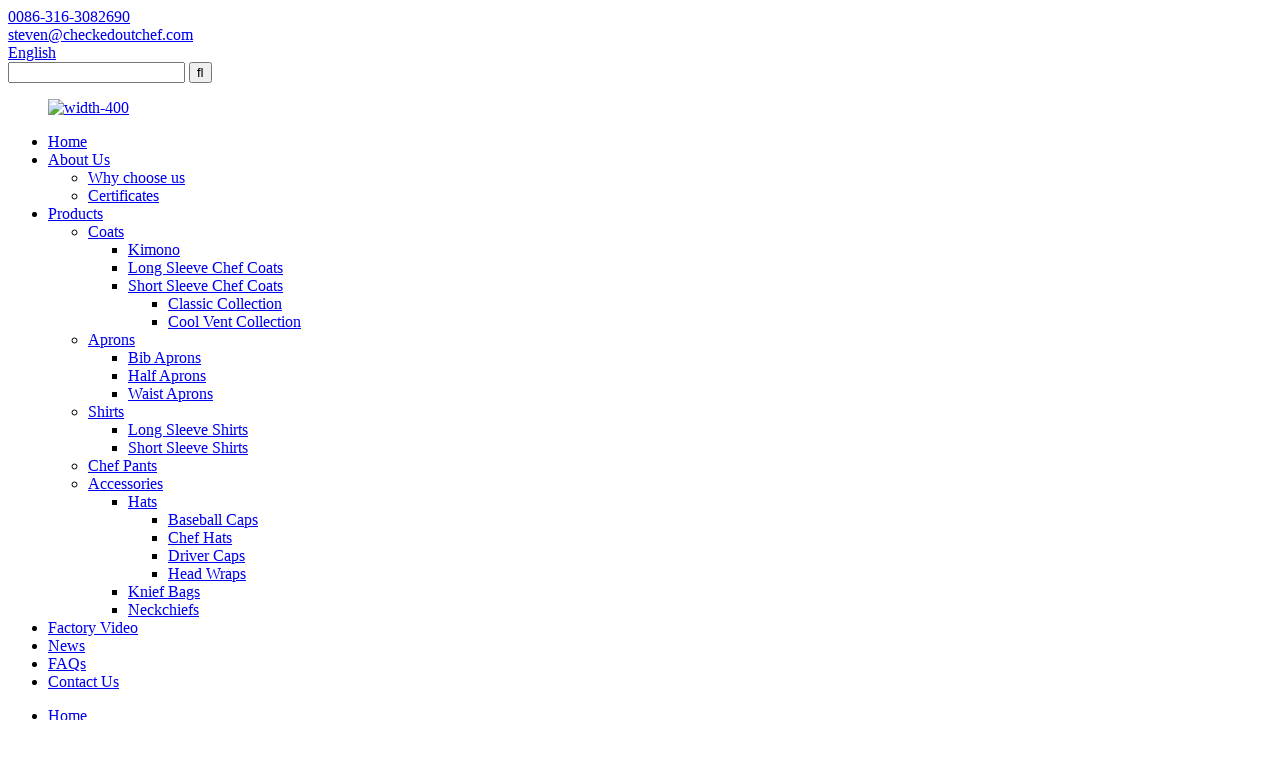

--- FILE ---
content_type: text/html; charset=UTF-8
request_url: https://www.checkedoutchef.com/black-poly-cotton-waiter-long-waist-apron-u302s0100a-product/
body_size: 9869
content:
<!DOCTYPE html>
<html dir="ltr" lang="en">
<head>
<title>China Black Poly Cotton Waiter Long Waist Apron U302S0100A factory and suppliers | Duomilai</title>
<meta property="fb:app_id" content="966242223397117" />
<meta http-equiv="Content-Type" content="text/html; charset=UTF-8" />
<meta name="viewport" content="width=device-width,initial-scale=1,minimum-scale=1,maximum-scale=1,user-scalable=no">
<link rel="apple-touch-icon-precomposed" href="">
<meta name="format-detection" content="telephone=no">
<meta name="apple-mobile-web-app-capable" content="yes">
<meta name="apple-mobile-web-app-status-bar-style" content="black">
<meta property="og:url" content="https://checkedoutchef.com:443/black-poly-cotton-waiter-long-waist-apron-u302s0100a-product/"/>
<meta property="og:title" content="Black Poly Cotton Waiter Long Waist Apron U302S0100A"/>
<meta property="og:description" content="


 


Brand
CHECKEDOUT


Item Code
U302S0100A


Size
ONE SIZE


Key words
apron,waiter apron,black waist apron


Fabric
65/35 poly/cotton GSM.235g


Xinjiang Aksu long-staple cotton, no-pilling, no-shrink, no carcinogens, service life is 2 times as regular chef coat.


Sewing Thread
Polyester th..."/>
<meta property="og:type" content="product"/>
<meta property="og:image" content="//cdn.goodao.net/checkedoutchef/ALI-U302S0100A-7.jpg"/>
<meta property="og:site_name" content="https://www.checkedoutchef.com/"/>
<link href="//cdn.globalso.com/checkedoutchef/style/global/style.css" rel="stylesheet">
<link href="//cdn.goodao.net/checkedoutchef/style/public/public.css" rel="stylesheet">
 
<link rel="shortcut icon" href="" />
<meta name="author" content="gd-admin"/>
<meta name="description" itemprop="description" content="Brand CHECKEDOUT Item Code U302S0100A Size ONE SIZE Key words apron,waiter apron,black waist apron Fabric 65/35 poly/cotton" />

<meta name="keywords" itemprop="keywords" content="half apron,waiter half apron,waitress half apron,aprons,half aprons,products" />

</head>
<body>
<header class="head-wrapper">
  <div class="tasking"></div>
  <nav class="gm-sep topbar">
    <div class="tasking"></div>
    <section class="layout"> 
      <!--联系方式-->
      <div class="gm-sep head-contact">
                <div class="head-phone"><a href="tel:0086-316-3082690"><span>
          0086-316-3082690          </span></a></div>
                        <div class="head-email"><a href="javascript:" class="add_email12"><span>
          steven@checkedoutchef.com          </span></a></div>
              </div>
      <!--联系方式完--> 
      
      <!--语言方式-->
      <div class="change-language ensemble">
  <div class="change-language-info">
    <div class="change-language-title medium-title">
       <div class="language-flag language-flag-en"><a href="https://www.checkedoutchef.com/"><b class="country-flag"></b><span>English</span> </a></div>
       <b class="language-icon"></b> 
    </div>
	<div class="change-language-cont sub-content">
        <div class="empty"></div>
    </div>
  </div>
</div>
<!--theme133-->      <!--语言完--> 
      
      <!--search-->
      
      <div class="head-search">
        <div class="head-search-form">
          <form  action="https://www.checkedoutchef.com/index.php" method="get">
            <input class="search-ipt" type="text" placeholder="" name="s" id="s" />
            <input type="hidden" name="cat" value="490"/>
            <input class="search-btn" type="submit" id="searchsubmit" value="&#xf002;" />
          </form>
        </div>
        <span class="search-toggle"></span> </div>
      <!--search--> 
    </section>
  </nav>
  <figure class="logo"><a href="https://www.checkedoutchef.com/">
        <img src="//cdn.goodao.net/checkedoutchef/width-4002.png" alt="width-400">
        </a></figure>
  <nav class="nav-bar">
    <div class="nav-wrap">
      <ul class="gm-sep nav">
        <li><a href="/">Home</a></li>
<li><a href="https://www.checkedoutchef.com/about-us/">About Us</a>
<ul class="sub-menu">
	<li><a href="https://www.checkedoutchef.com/why-choose-us/">Why choose us</a></li>
	<li><a href="https://www.checkedoutchef.com/certificates/">Certificates</a></li>
</ul>
</li>
<li class="current-post-ancestor current-menu-parent"><a href="https://www.checkedoutchef.com/products/">Products</a>
<ul class="sub-menu">
	<li><a href="https://www.checkedoutchef.com/coats/">Coats</a>
	<ul class="sub-menu">
		<li><a href="https://www.checkedoutchef.com/kimono/">Kimono</a></li>
		<li><a href="https://www.checkedoutchef.com/long-sleeve-chef-coats/">Long Sleeve Chef Coats</a></li>
		<li><a href="https://www.checkedoutchef.com/short-sleeve-chef-coats/">Short Sleeve Chef Coats</a>
		<ul class="sub-menu">
			<li><a href="https://www.checkedoutchef.com/classic-collection/">Classic Collection</a></li>
			<li><a href="https://www.checkedoutchef.com/cool-vent-collection/">Cool Vent Collection</a></li>
		</ul>
</li>
	</ul>
</li>
	<li class="current-post-ancestor current-menu-parent"><a href="https://www.checkedoutchef.com/aprons/">Aprons</a>
	<ul class="sub-menu">
		<li><a href="https://www.checkedoutchef.com/bib-aprons/">Bib Aprons</a></li>
		<li class="current-post-ancestor current-menu-parent"><a href="https://www.checkedoutchef.com/half-aprons/">Half Aprons</a></li>
		<li><a href="https://www.checkedoutchef.com/waist-aprons/">Waist Aprons</a></li>
	</ul>
</li>
	<li><a href="https://www.checkedoutchef.com/shirts/">Shirts</a>
	<ul class="sub-menu">
		<li><a href="https://www.checkedoutchef.com/long-sleeve-shirts/">Long Sleeve Shirts</a></li>
		<li><a href="https://www.checkedoutchef.com/short-sleeve-shirts/">Short Sleeve Shirts</a></li>
	</ul>
</li>
	<li><a href="https://www.checkedoutchef.com/chef-pants/">Chef Pants</a></li>
	<li><a href="https://www.checkedoutchef.com/accessories/">Accessories</a>
	<ul class="sub-menu">
		<li><a href="https://www.checkedoutchef.com/hats/">Hats</a>
		<ul class="sub-menu">
			<li><a href="https://www.checkedoutchef.com/baseball-caps/">Baseball Caps</a></li>
			<li><a href="https://www.checkedoutchef.com/chef-hats/">Chef Hats</a></li>
			<li><a href="https://www.checkedoutchef.com/driver-caps/">Driver Caps</a></li>
			<li><a href="https://www.checkedoutchef.com/head-wraps/">Head Wraps</a></li>
		</ul>
</li>
		<li><a href="https://www.checkedoutchef.com/knief-bags/">Knief Bags</a></li>
		<li><a href="https://www.checkedoutchef.com/neckchiefs/">Neckchiefs</a></li>
	</ul>
</li>
</ul>
</li>
<li><a href="https://www.checkedoutchef.com/factory-video/">Factory Video</a></li>
<li><a href="https://www.checkedoutchef.com/news/">News</a></li>
<li><a href="https://www.checkedoutchef.com/faqs/">FAQs</a></li>
<li><a href="https://www.checkedoutchef.com/contact-us/">Contact Us</a></li>
      </ul>
    </div>
  </nav>
</header>
    	
 


		<nav class="path-bar">
              <ul class="path-nav">
             <li> <a itemprop="breadcrumb" href="https://www.checkedoutchef.com/">Home</a></li><li> <a itemprop="breadcrumb" href="https://www.checkedoutchef.com/products/" title="Products">Products</a> </li><li> <a itemprop="breadcrumb" href="https://www.checkedoutchef.com/aprons/" title="Aprons">Aprons</a> </li><li> <a itemprop="breadcrumb" href="https://www.checkedoutchef.com/half-aprons/" title="Half Aprons">Half Aprons</a> </li></li>
              </ul>
        </nav>
    
        <div id="loading"></div> 
 <section class="layout page_content main_content ">
    			 <!-- aside begin -->
    	
<aside class="aside">
<section class="aside-wrap">

          <section class="side-widget">
             <div class="side-tit-bar">
                <h4 class="side-tit">Categories</h4>
             </div>
              <ul class="side-cate">
               <li><a href="https://www.checkedoutchef.com/coats/">Coats</a>
<ul class="sub-menu">
	<li><a href="https://www.checkedoutchef.com/kimono/">Kimono</a></li>
	<li><a href="https://www.checkedoutchef.com/long-sleeve-chef-coats/">Long Sleeve Chef Coats</a></li>
	<li><a href="https://www.checkedoutchef.com/short-sleeve-chef-coats/">Short Sleeve Chef Coats</a>
	<ul class="sub-menu">
		<li><a href="https://www.checkedoutchef.com/classic-collection/">Classic Collection</a></li>
		<li><a href="https://www.checkedoutchef.com/cool-vent-collection/">Cool Vent Collection</a></li>
	</ul>
</li>
</ul>
</li>
<li class="current-post-ancestor current-menu-parent"><a href="https://www.checkedoutchef.com/aprons/">Aprons</a>
<ul class="sub-menu">
	<li><a href="https://www.checkedoutchef.com/bib-aprons/">Bib Aprons</a></li>
	<li class="current-post-ancestor current-menu-parent"><a href="https://www.checkedoutchef.com/half-aprons/">Half Aprons</a></li>
	<li><a href="https://www.checkedoutchef.com/waist-aprons/">Waist Aprons</a></li>
</ul>
</li>
<li><a href="https://www.checkedoutchef.com/shirts/">Shirts</a>
<ul class="sub-menu">
	<li><a href="https://www.checkedoutchef.com/long-sleeve-shirts/">Long Sleeve Shirts</a></li>
	<li><a href="https://www.checkedoutchef.com/short-sleeve-shirts/">Short Sleeve Shirts</a>
	<ul class="sub-menu">
		<li><a href="https://www.checkedoutchef.com/classic-collection-short-sleeve-shirts/">Classic Collection</a></li>
		<li><a href="https://www.checkedoutchef.com/cool-vent-collection-short-sleeve-shirts/">Cool Vent Collection</a></li>
	</ul>
</li>
</ul>
</li>
<li><a href="https://www.checkedoutchef.com/chef-pants/">Chef Pants</a></li>
<li><a href="https://www.checkedoutchef.com/accessories/">Accessories</a>
<ul class="sub-menu">
	<li><a href="https://www.checkedoutchef.com/hats/">Hats</a>
	<ul class="sub-menu">
		<li><a href="https://www.checkedoutchef.com/baseball-caps/">Baseball Caps</a></li>
		<li><a href="https://www.checkedoutchef.com/chef-hats/">Chef Hats</a></li>
		<li><a href="https://www.checkedoutchef.com/driver-caps/">Driver Caps</a></li>
		<li><a href="https://www.checkedoutchef.com/head-wraps/">Head Wraps</a></li>
	</ul>
</li>
	<li><a href="https://www.checkedoutchef.com/knief-bags/">Knief Bags</a></li>
	<li><a href="https://www.checkedoutchef.com/neckchiefs/">Neckchiefs</a></li>
</ul>
</li>
                </ul>
     
          </section>

		  <div class="side-widget">
                <div class="side-tit-bar">
                <h2 class="side-tit">Featured products</h2>
                </div>
                <div class="side-product-items">
                <span  class="btn-prev"></span>
         			<div class="items_content">
                     <ul class="gm-sep">
<li class="side_product_item"><figure>
                             <a  class="item-img" href="https://www.checkedoutchef.com/cu1121z5900t4-3quarter-sleeve-stand-collar-gray-waiter-and-waitress-shirts-product/"><img src="//cdn.goodao.net/checkedoutchef/waiter-shirt-300x300.png" alt="CU1121Z5900T4 3Quarter sleeve stand collar gray waiter and waitress shirts"></a>
                              <figcaption><a href="https://www.checkedoutchef.com/cu1121z5900t4-3quarter-sleeve-stand-collar-gray-waiter-and-waitress-shirts-product/">CU1121Z5900T4 3Quarter sleeve stand collar gray wait...</a></figcaption>
                          </figure>
                          </li>
                       
<li class="side_product_item"><figure>
                             <a  class="item-img" href="https://www.checkedoutchef.com/single-breasted-short-sleeve-hidden-placket-cross-collar-chef-coat-for-hotel-and-restaurant-cu1108d120000al-product/"><img src="//cdn.goodao.net/checkedoutchef/cddc3388-300x300.jpg" alt="SINGLE BREASTED SHORT SLEEVE HIDDEN PLACKET CROSS COLLAR CHEF COAT FOR HOTEL AND RESTAURANT CU1108D120000AL"></a>
                              <figcaption><a href="https://www.checkedoutchef.com/single-breasted-short-sleeve-hidden-placket-cross-collar-chef-coat-for-hotel-and-restaurant-cu1108d120000al-product/">SINGLE BREASTED SHORT SLEEVE HIDDEN PLACKET CROSS CO...</a></figcaption>
                          </figure>
                          </li>
                       
<li class="side_product_item"><figure>
                             <a  class="item-img" href="https://www.checkedoutchef.com/double-breasted-cross-collar-long-sleeve-chef-uniform-and-chef-jacket-for-hotel-and-restaurant-cu102c0201c-product/"><img src="//cdn.goodao.net/checkedoutchef/ALI-CU102C0201C-2-300x300.jpg" alt="Double Breasted Cross Collar Long Sleeve Chef Uniform And Chef Jacket For Hotel And Restaurant CU102C0201C"></a>
                              <figcaption><a href="https://www.checkedoutchef.com/double-breasted-cross-collar-long-sleeve-chef-uniform-and-chef-jacket-for-hotel-and-restaurant-cu102c0201c-product/">Double Breasted Cross Collar Long Sleeve Chef Unifor...</a></figcaption>
                          </figure>
                          </li>
                       
                  
                    </ul>
                 </div>
                <span  class="btn-next"></span>
                </div>
            </div>
		  
</section>
	  </aside>           <!--// aisde end -->
           
           <!-- main begin -->
           <section class="main" >
           
      <div class="main-tit-bar">
                <h1 class="title">Black Poly Cotton Waiter Long Waist Apron U302S0100A</h1>
               
            </div>
              <!-- product info -->
              <section class="product-intro">

<div class="product-view" >
<!-- Piliang S-->
<!-- Piliang E-->
<div class="product-image"><a class="cloud-zoom" id="zoom1" data-zoom="adjustX:0, adjustY:0" href="//cdn.goodao.net/checkedoutchef/ALI-U302S0100A-7.jpg">
<img src="//cdn.goodao.net/checkedoutchef/ALI-U302S0100A-7.jpg" itemprop="image" title="" alt="Black Poly Cotton Waiter Long Waist Apron U302S0100A Featured Image" style="width:100%" /></a>
</div> 
            
            <div class="image-additional" id="vWrapper">
          <div class="image-items" id="carouselv">
                      <div  class="image-item  current"><a class="cloud-zoom-gallery item"  href="//cdn.goodao.net/checkedoutchef/ALI-U302S0100A-7.jpg" data-zoom="useZoom:zoom1, smallImage://cdn.goodao.net/checkedoutchef/ALI-U302S0100A-7.jpg"><img src="//cdn.goodao.net/checkedoutchef/ALI-U302S0100A-7-300x300.jpg" alt="Black Poly Cotton Waiter Long Waist Apron U302S0100A" /></a> </div>
                     <div  class="image-item  "><a class="cloud-zoom-gallery item"  href="//cdn.goodao.net/checkedoutchef/ALI-U302S0100A-1.jpg" data-zoom="useZoom:zoom1, smallImage://cdn.goodao.net/checkedoutchef/ALI-U302S0100A-1.jpg"><img src="//cdn.goodao.net/checkedoutchef/ALI-U302S0100A-1-300x300.jpg" alt="Black Poly Cotton Waiter Long Waist Apron U302S0100A" /></a> </div>
                     <div  class="image-item  "><a class="cloud-zoom-gallery item"  href="//cdn.goodao.net/checkedoutchef/ALI-U302S0100A-5.jpg" data-zoom="useZoom:zoom1, smallImage://cdn.goodao.net/checkedoutchef/ALI-U302S0100A-5.jpg"><img src="//cdn.goodao.net/checkedoutchef/ALI-U302S0100A-5-300x300.jpg" alt="Black Poly Cotton Waiter Long Waist Apron U302S0100A" /></a> </div>
                     <div  class="image-item  "><a class="cloud-zoom-gallery item"  href="//cdn.goodao.net/checkedoutchef/ALI-U302S0100A-8.jpg" data-zoom="useZoom:zoom1, smallImage://cdn.goodao.net/checkedoutchef/ALI-U302S0100A-8.jpg"><img src="//cdn.goodao.net/checkedoutchef/ALI-U302S0100A-8-300x300.jpg" alt="Black Poly Cotton Waiter Long Waist Apron U302S0100A" /></a> </div>
                   
          </div>
        </div>
            
            
</div>
 
<section class="product-summary">


 <div class="product-meta">
                
                


<h3>Short Description:</h3>
<p></p>
<br />
</div>
<div class="gm-sep product-btn-wrap">
    <a href="javascript:" onclick="showMsgPop();" class="email">Send email to us</a>
    <a href="/downloadpdf.php?id=2793" target="_blank" rel="external nofollow"   class="pdf">Download as PDF</a>
</div>

<div class="share-this"><div class="addthis_sharing_toolbox"></div></div>
</section>
              </section>


              
<section class="tab-content-wrap product-detail">
                 <div class="tab-title-bar detail-tabs">
                    <h2 class="tab-title title current"><span>Product Detail</span></h2>
					


			<h2 class="tab-title title"><span>VIDEO</span></h2>
			
                  	<!--<h2 class="tab-title title"><span>Product Tags</span></h2>-->

                 </div>
                 <section class="tab-panel-wrap">
                 <section class="tab-panel disabled entry">
                 	                 <section class="tab-panel-content">
				 
				

<table style="width: 939px; height: 319px;" border="0" cellspacing="0" cellpadding="0">
<colgroup>
<col width="146" />
<col width="793" /> </colgroup>
<tbody>
<tr>
<td width="146" height="26">Brand</td>
<td width="793">CHECKEDOUT</td>
</tr>
<tr>
<td height="26">Item Code</td>
<td>U302S0100A</td>
</tr>
<tr>
<td height="26">Size</td>
<td width="793">ONE SIZE</td>
</tr>
<tr>
<td height="26">Key words</td>
<td>apron,waiter apron,black waist apron</td>
</tr>
<tr>
<td rowspan="2" height="64">Fabric</td>
<td>65/35 poly/cotton GSM.235g</td>
</tr>
<tr>
<td>Xinjiang Aksu long-staple cotton, no-pilling, no-shrink, no carcinogens, service life is 2 times as regular chef coat.</td>
</tr>
<tr>
<td height="68">Sewing Thread</td>
<td width="793">Polyester thread is also called high-strength thread. It is usually called (bead light). Which is wear-resistant, low shrinkage, and good chemical stability. Due to its high strength, good abrasion resistance, low shrinkage, good hygroscopicity and heat resistance, polyester yarn is corrosion-resistant, resistant to mildew, and does not worm. In addition, it has the characteristics of complete color and luster, good color fastness, no fading, no discoloration, and resistance to sunlight.</td>
</tr>
<tr>
<td height="26">Packing</td>
<td width="793">PP bag and carton(57*42*38cm)</td>
</tr>
<tr>
<td rowspan="3" height="57">Feature</td>
<td>CHECKEDOUT aprons offer durability and superior protection from the rough-and-tumble kitchen lifestyle.CHECKEDOUT aprons offers an almost endless amount of creativity to your working.</td>
</tr>
<tr>
<td>Double front big pockets</td>
</tr>
<tr>
<td>Anti-wrinkle</td>
</tr>
</tbody>
</table>
<p><a href="//img.goodao.net/checkedoutchef/U302S.jpg"><img class="alignnone size-full wp-image-2798" alt="=U302S" src="//img.goodao.net/checkedoutchef/U302S.jpg" /></a></p>
<!--<div id="downaspdf">
                    <a title="Download this Product as PDF" href="/downloadpdf.php?id=2793" rel="external nofollow"><span>Download as PDF</span></a>
                </div>--> 
<div class="clear"></div>

	




<hr>
<li><b>Previous:</b> <a href="https://www.checkedoutchef.com/gray-poly-cotton-waiter-short-waist-apron-with-pockets-u301s0500a-product/" rel="prev">Gray Poly Cotton Waiter Short Waist Apron With Pockets U301S0500A</a></li>
<li><b>Next:</b> <a href="https://www.checkedoutchef.com/white-poly-cotton-waiter-short-waist-apron-with-pockets-u302s0200a-product/" rel="next">White Poly Cotton Waiter Long Waist Apron U302S0200A</a></li>
<hr>	
                 </section>
				 

                 </section>
				 
				 


					 <section class="tab-panel disabled entry">
                	<section class="tab-panel-content">
                                     	</section>
                 </section>
					 
				 
                <section class="tab-panel disabled entry">
                	<section class="tab-panel-content">
<li><a href="https://www.checkedoutchef.com/half-apron/" rel="tag">Half Apron</a></li><li><a href="https://www.checkedoutchef.com/waiter-half-apron/" rel="tag">Waiter Half Apron</a></li><li><a href="https://www.checkedoutchef.com/waitress-half-apron/" rel="tag">Waitress Half Apron</a></li>                 	</section>
                 </section>
				 
 	 
				                 </section>
 </section>	               
			 
 
		  			  			  
  <section id="send-email" class="inquiry-form-wrap ct-inquiry-form"><script type="text/javascript" src="//www.globalso.site/form.js"></script></section>
<div class="goods-may-like">
 
                     <div class="goods-title-bar"><h2 class="title">RELATED PRODUCTS</h2></div>
                      <ul class="goods-items">
	
	
	
		
	                     <li class="product-item">
                          <figure class="item-wrap">
                         <a href="https://www.checkedoutchef.com/army-green-color-canvas-waist-chef-apron-with-pockets-cu378s042022u4-product/" title="Army Green Color Canvas Waist Chef Apron With Pockets CU378S042022U4" class="item-img"><img src="//cdn.goodao.net/checkedoutchef/ALI-CU378S042022U4-8-300x300.jpg" alt="Army Green Color Canvas Waist Chef Apron With Pockets CU378S042022U4"></a> 
                           <figcaption class="item-info"><h3 class="item-title"><a href="https://www.checkedoutchef.com/army-green-color-canvas-waist-chef-apron-with-pockets-cu378s042022u4-product/" title="Army Green Color Canvas Waist Chef Apron With Pockets CU378S042022U4">Army Green Color Canvas Waist Chef Apron With P...</a></h3> <a class="gd-btn-box" href="https://www.checkedoutchef.com/army-green-color-canvas-waist-chef-apron-with-pockets-cu378s042022u4-product/">
                                        <span class="gd-btn-link">View Detail</span>
                                    </a></figcaption>
                            </figure>
                        </li>  

	
		
	                     <li class="product-item">
                          <figure class="item-wrap">
                         <a href="https://www.checkedoutchef.com/black-poly-cotton-chef-long-waist-apron-with-pockets-u311s0100a-product/" title="Black Poly Cotton Chef Long Waist Apron With Pockets U311S0100A" class="item-img"><img src="//cdn.goodao.net/checkedoutchef/ALI-U311S0100C3-300x300.jpg" alt="Black Poly Cotton Chef Long Waist Apron With Pockets U311S0100A"></a> 
                           <figcaption class="item-info"><h3 class="item-title"><a href="https://www.checkedoutchef.com/black-poly-cotton-chef-long-waist-apron-with-pockets-u311s0100a-product/" title="Black Poly Cotton Chef Long Waist Apron With Pockets U311S0100A">Black Poly Cotton Chef Long Waist Apron With Po...</a></h3> <a class="gd-btn-box" href="https://www.checkedoutchef.com/black-poly-cotton-chef-long-waist-apron-with-pockets-u311s0100a-product/">
                                        <span class="gd-btn-link">View Detail</span>
                                    </a></figcaption>
                            </figure>
                        </li>  

	
		
	                     <li class="product-item">
                          <figure class="item-wrap">
                         <a href="https://www.checkedoutchef.com/indigo-denim-bib-apron-with-pockets-u335c4022t-product/" title="INDIGO DENIM BIB APRON WITH POCKETS U335C4022T" class="item-img"><img src="//cdn.goodao.net/checkedoutchef/ALI-U335C4022T-5-300x300.jpg" alt="INDIGO DENIM BIB APRON WITH POCKETS U335C4022T"></a> 
                           <figcaption class="item-info"><h3 class="item-title"><a href="https://www.checkedoutchef.com/indigo-denim-bib-apron-with-pockets-u335c4022t-product/" title="INDIGO DENIM BIB APRON WITH POCKETS U335C4022T">INDIGO DENIM BIB APRON WITH POCKETS U335C4022T</a></h3> <a class="gd-btn-box" href="https://www.checkedoutchef.com/indigo-denim-bib-apron-with-pockets-u335c4022t-product/">
                                        <span class="gd-btn-link">View Detail</span>
                                    </a></figcaption>
                            </figure>
                        </li>  

	
		
	                     <li class="product-item">
                          <figure class="item-wrap">
                         <a href="https://www.checkedoutchef.com/black-basic-poly-cotton-bib-chef-apron-with-one-pocket-u304s0100a-product/" title="Black Basic Poly Cotton Bib Chef Apron With One Pocket U304S0100A" class="item-img"><img src="//cdn.goodao.net/checkedoutchef/ALI-U304S0100A-0-300x300.jpg" alt="Black Basic Poly Cotton Bib Chef Apron With One Pocket U304S0100A"></a> 
                           <figcaption class="item-info"><h3 class="item-title"><a href="https://www.checkedoutchef.com/black-basic-poly-cotton-bib-chef-apron-with-one-pocket-u304s0100a-product/" title="Black Basic Poly Cotton Bib Chef Apron With One Pocket U304S0100A">Black Basic Poly Cotton Bib Chef Apron With One...</a></h3> <a class="gd-btn-box" href="https://www.checkedoutchef.com/black-basic-poly-cotton-bib-chef-apron-with-one-pocket-u304s0100a-product/">
                                        <span class="gd-btn-link">View Detail</span>
                                    </a></figcaption>
                            </figure>
                        </li>  

	
		
	                     <li class="product-item">
                          <figure class="item-wrap">
                         <a href="https://www.checkedoutchef.com/black-poly-cotton-waiter-long-waist-apron-with-one-pocket-and-towel-loop-u302s0100a-1-product/" title="Black Poly Cotton Waiter Long Waist Apron With One Pocket And Towel Loop U302S0100A-1" class="item-img"><img src="//cdn.goodao.net/checkedoutchef/ALI-U302S0100A-1-11-300x300.jpg" alt="Black Poly Cotton Waiter Long Waist Apron With One Pocket And Towel Loop U302S0100A-1"></a> 
                           <figcaption class="item-info"><h3 class="item-title"><a href="https://www.checkedoutchef.com/black-poly-cotton-waiter-long-waist-apron-with-one-pocket-and-towel-loop-u302s0100a-1-product/" title="Black Poly Cotton Waiter Long Waist Apron With One Pocket And Towel Loop U302S0100A-1">Black Poly Cotton Waiter Long Waist Apron With ...</a></h3> <a class="gd-btn-box" href="https://www.checkedoutchef.com/black-poly-cotton-waiter-long-waist-apron-with-one-pocket-and-towel-loop-u302s0100a-1-product/">
                                        <span class="gd-btn-link">View Detail</span>
                                    </a></figcaption>
                            </figure>
                        </li>  

	
		
	                     <li class="product-item">
                          <figure class="item-wrap">
                         <a href="https://www.checkedoutchef.com/gray-color-canvas-crossback-chef-bib-apron-cu379s133022u4-product/" title="Gray Color Canvas Crossback Chef Bib Apron CU379S133022U4" class="item-img"><img src="//cdn.goodao.net/checkedoutchef/ALI-CU379S133022U4-95-300x300.jpg" alt="Gray Color Canvas Crossback Chef Bib Apron CU379S133022U4"></a> 
                           <figcaption class="item-info"><h3 class="item-title"><a href="https://www.checkedoutchef.com/gray-color-canvas-crossback-chef-bib-apron-cu379s133022u4-product/" title="Gray Color Canvas Crossback Chef Bib Apron CU379S133022U4">Gray Color Canvas Crossback Chef Bib Apron CU37...</a></h3> <a class="gd-btn-box" href="https://www.checkedoutchef.com/gray-color-canvas-crossback-chef-bib-apron-cu379s133022u4-product/">
                                        <span class="gd-btn-link">View Detail</span>
                                    </a></figcaption>
                            </figure>
                        </li>  

		

       </ul>
         </div>   
              </section>   
 
           </section>
           <!--// main end -->
           <div class="clear"></div>
       
        
<footer class="foot-wrapper">
  <div class="gm-sep layout foot-items">
    <figure class="foot-logo"><a href="https://www.checkedoutchef.com/"><img src="//cdn.goodao.net/checkedoutchef/width-2001.png" alt="width 200"></a></figure>
    <div class="copyright">
				© Copyright - 1995-2020 : All Rights Reserved.  <a href="/featured/">Featured Products</a>, <a href="/sitemap.xml">Sitemap</a>
<br> <script type="text/javascript" src="//www.globalso.site/livechat.js"></script><a href="https://beian.miit.gov.cn/" target="_blank">京ICP备13015614号-5</a></div>
    <ul class="gm-sep foot-social">
       <li><a target="_blank" href="https://www.linkedin.com/in/steven-pan-chef-uniform-supplier-b2862b145/"><img src="//cdn.goodao.net/checkedoutchef/linkedin.png" alt="linkedin"></a></li>
<li><a target="_blank" href="https://www.instagram.com/checkedoutchefworks/"><img src="//cdn.goodao.net/checkedoutchef/instagram.png" alt="instagram"></a></li>
<li><a target="_blank" href="https://www.youtube.com/channel/UC9Z0nkMj70WWWQ9xSG8u3VA"><img src="//cdn.goodao.net/checkedoutchef/youtube.png" alt="youtube"></a></li>
<li><a target="_blank" href="https://www.pinterest.com/checkedoutchefworks/"><img src="//cdn.goodao.net/checkedoutchef/pinterest.png" alt="pinterest"></a></li>
<li><a target="_blank" href="https://twitter.com/StevenP96695025"><img src="//cdn.goodao.net/checkedoutchef/twitter.png" alt="twitter"></a></li>
    </ul>
  </div>
  <div id="whatsapp">
        <a href="https://api.whatsapp.com/send?phone=8613910240998" target="_blank" title="Whatsapp">
        <div id="whatsappMain"></div>
        </a>
</div>
</footer>
   
              
                             
<aside class="scrollsidebar" id="scrollsidebar"> 
  <section class="side_content">
    <div class="side_list">
    	<header class="hd"><img src="https://www.checkedoutchef.com/admin/custom_service/title_pic.png" alt="Online Inuiry"/></header>
        <div class="cont">
		<li><a class="email" href="javascript:" onclick="showMsgPop();">Send Email</a></li>

	     </div>
		 
      <div class="t-code"><a href=""><img width="120px" src="//cdn.goodao.net/checkedoutchef/cd2f43a9.jpg" alt="WECHAT"></a><br/><center>Android</center></div>      
        <div class="side_title"><a  class="close_btn"><span>x</span></a></div>
    </div>
  </section>
  <div class="show_btn"></div>
</aside>            
<section class="inquiry-pop-bd">
           <section class="inquiry-pop">
                <i class="ico-close-pop" onClick="hideMsgPop();"></i>
 <script type="text/javascript" src="//www.globalso.site/form.js"></script>
           </section>
</section><script type="text/javascript" src="//cdn.goodao.net/checkedoutchef/style/global/js/jquery.min.js"></script><script type="text/javascript" src="//cdn.goodao.net/checkedoutchef/style/global/js/common.js"></script>
<script type="text/javascript" src="//cdn.goodao.net/checkedoutchef/style/public/public.js"></script>
<script>
function getCookie(name) {
    var arg = name + "=";
    var alen = arg.length;
    var clen = document.cookie.length;
    var i = 0;
    while (i < clen) {
        var j = i + alen;
        if (document.cookie.substring(i, j) == arg) return getCookieVal(j);
        i = document.cookie.indexOf(" ", i) + 1;
        if (i == 0) break;
    }
    return null;
}
function setCookie(name, value) {
    var expDate = new Date();
    var argv = setCookie.arguments;
    var argc = setCookie.arguments.length;
    var expires = (argc > 2) ? argv[2] : null;
    var path = (argc > 3) ? argv[3] : null;
    var domain = (argc > 4) ? argv[4] : null;
    var secure = (argc > 5) ? argv[5] : false;
    if (expires != null) {
        expDate.setTime(expDate.getTime() + expires);
    }
    document.cookie = name + "=" + escape(value) + ((expires == null) ? "": ("; expires=" + expDate.toUTCString())) + ((path == null) ? "": ("; path=" + path)) + ((domain == null) ? "": ("; domain=" + domain)) + ((secure == true) ? "; secure": "");
}
function getCookieVal(offset) {
    var endstr = document.cookie.indexOf(";", offset);
    if (endstr == -1) endstr = document.cookie.length;
    return unescape(document.cookie.substring(offset, endstr));
}

var firstshow = 0;
var cfstatshowcookie = getCookie('easyiit_stats');
if (cfstatshowcookie != 1) {
    a = new Date();
    h = a.getHours();
    m = a.getMinutes();
    s = a.getSeconds();
    sparetime = 1000 * 60 * 60 * 24 * 1 - (h * 3600 + m * 60 + s) * 1000 - 1;
    setCookie('easyiit_stats', 1, sparetime, '/');
    firstshow = 1;
}
if (!navigator.cookieEnabled) {
    firstshow = 0;
}
var referrer = escape(document.referrer);
var currweb = escape(location.href);
var screenwidth = screen.width;
var screenheight = screen.height;
var screencolordepth = screen.colorDepth;
$(function($){
   $.get("/statistic.php", { action:'stats_init', assort:0, referrer:referrer, currweb:currweb , firstshow:firstshow ,screenwidth:screenwidth, screenheight: screenheight, screencolordepth: screencolordepth, ranstr: Math.random()},function(data){}, "json");
			
});
</script>
<script src="https://io.hagro.com/ipcompany/223118-aigro-www.checkedoutchef.com.js" ></script >
<!--[if lt IE 9]><script src="//cdn.goodao.net/checkedoutchef/style/global/js/html5.js"></script><![endif]-->
<ul class="prisna-wp-translate-seo" id="prisna-translator-seo"><li class="language-flag language-flag-fr"><a href="http://fr.checkedoutchef.com/black-poly-cotton-waiter-long-waist-apron-u302s0100a-product/" title="French"><b class="country-flag"></b><span>French</span></a></li><li class="language-flag language-flag-de"><a href="http://de.checkedoutchef.com/black-poly-cotton-waiter-long-waist-apron-u302s0100a-product/" title="German"><b class="country-flag"></b><span>German</span></a></li><li class="language-flag language-flag-pt"><a href="http://pt.checkedoutchef.com/black-poly-cotton-waiter-long-waist-apron-u302s0100a-product/" title="Portuguese"><b class="country-flag"></b><span>Portuguese</span></a></li><li class="language-flag language-flag-es"><a href="http://es.checkedoutchef.com/black-poly-cotton-waiter-long-waist-apron-u302s0100a-product/" title="Spanish"><b class="country-flag"></b><span>Spanish</span></a></li><li class="language-flag language-flag-ru"><a href="http://ru.checkedoutchef.com/black-poly-cotton-waiter-long-waist-apron-u302s0100a-product/" title="Russian"><b class="country-flag"></b><span>Russian</span></a></li><li class="language-flag language-flag-ja"><a href="http://ja.checkedoutchef.com/black-poly-cotton-waiter-long-waist-apron-u302s0100a-product/" title="Japanese"><b class="country-flag"></b><span>Japanese</span></a></li><li class="language-flag language-flag-ko"><a href="http://ko.checkedoutchef.com/black-poly-cotton-waiter-long-waist-apron-u302s0100a-product/" title="Korean"><b class="country-flag"></b><span>Korean</span></a></li><li class="language-flag language-flag-ar"><a href="http://ar.checkedoutchef.com/black-poly-cotton-waiter-long-waist-apron-u302s0100a-product/" title="Arabic"><b class="country-flag"></b><span>Arabic</span></a></li><li class="language-flag language-flag-ga"><a href="http://ga.checkedoutchef.com/black-poly-cotton-waiter-long-waist-apron-u302s0100a-product/" title="Irish"><b class="country-flag"></b><span>Irish</span></a></li><li class="language-flag language-flag-el"><a href="http://el.checkedoutchef.com/black-poly-cotton-waiter-long-waist-apron-u302s0100a-product/" title="Greek"><b class="country-flag"></b><span>Greek</span></a></li><li class="language-flag language-flag-tr"><a href="http://tr.checkedoutchef.com/black-poly-cotton-waiter-long-waist-apron-u302s0100a-product/" title="Turkish"><b class="country-flag"></b><span>Turkish</span></a></li><li class="language-flag language-flag-it"><a href="http://it.checkedoutchef.com/black-poly-cotton-waiter-long-waist-apron-u302s0100a-product/" title="Italian"><b class="country-flag"></b><span>Italian</span></a></li><li class="language-flag language-flag-da"><a href="http://da.checkedoutchef.com/black-poly-cotton-waiter-long-waist-apron-u302s0100a-product/" title="Danish"><b class="country-flag"></b><span>Danish</span></a></li><li class="language-flag language-flag-ro"><a href="http://ro.checkedoutchef.com/black-poly-cotton-waiter-long-waist-apron-u302s0100a-product/" title="Romanian"><b class="country-flag"></b><span>Romanian</span></a></li><li class="language-flag language-flag-id"><a href="http://id.checkedoutchef.com/black-poly-cotton-waiter-long-waist-apron-u302s0100a-product/" title="Indonesian"><b class="country-flag"></b><span>Indonesian</span></a></li><li class="language-flag language-flag-cs"><a href="http://cs.checkedoutchef.com/black-poly-cotton-waiter-long-waist-apron-u302s0100a-product/" title="Czech"><b class="country-flag"></b><span>Czech</span></a></li><li class="language-flag language-flag-af"><a href="http://af.checkedoutchef.com/black-poly-cotton-waiter-long-waist-apron-u302s0100a-product/" title="Afrikaans"><b class="country-flag"></b><span>Afrikaans</span></a></li><li class="language-flag language-flag-sv"><a href="http://sv.checkedoutchef.com/black-poly-cotton-waiter-long-waist-apron-u302s0100a-product/" title="Swedish"><b class="country-flag"></b><span>Swedish</span></a></li><li class="language-flag language-flag-pl"><a href="http://pl.checkedoutchef.com/black-poly-cotton-waiter-long-waist-apron-u302s0100a-product/" title="Polish"><b class="country-flag"></b><span>Polish</span></a></li><li class="language-flag language-flag-eu"><a href="http://eu.checkedoutchef.com/black-poly-cotton-waiter-long-waist-apron-u302s0100a-product/" title="Basque"><b class="country-flag"></b><span>Basque</span></a></li><li class="language-flag language-flag-ca"><a href="http://ca.checkedoutchef.com/black-poly-cotton-waiter-long-waist-apron-u302s0100a-product/" title="Catalan"><b class="country-flag"></b><span>Catalan</span></a></li><li class="language-flag language-flag-eo"><a href="http://eo.checkedoutchef.com/black-poly-cotton-waiter-long-waist-apron-u302s0100a-product/" title="Esperanto"><b class="country-flag"></b><span>Esperanto</span></a></li><li class="language-flag language-flag-hi"><a href="http://hi.checkedoutchef.com/black-poly-cotton-waiter-long-waist-apron-u302s0100a-product/" title="Hindi"><b class="country-flag"></b><span>Hindi</span></a></li><li class="language-flag language-flag-lo"><a href="http://lo.checkedoutchef.com/black-poly-cotton-waiter-long-waist-apron-u302s0100a-product/" title="Lao"><b class="country-flag"></b><span>Lao</span></a></li><li class="language-flag language-flag-sq"><a href="http://sq.checkedoutchef.com/black-poly-cotton-waiter-long-waist-apron-u302s0100a-product/" title="Albanian"><b class="country-flag"></b><span>Albanian</span></a></li><li class="language-flag language-flag-am"><a href="http://am.checkedoutchef.com/black-poly-cotton-waiter-long-waist-apron-u302s0100a-product/" title="Amharic"><b class="country-flag"></b><span>Amharic</span></a></li><li class="language-flag language-flag-hy"><a href="http://hy.checkedoutchef.com/black-poly-cotton-waiter-long-waist-apron-u302s0100a-product/" title="Armenian"><b class="country-flag"></b><span>Armenian</span></a></li><li class="language-flag language-flag-az"><a href="http://az.checkedoutchef.com/black-poly-cotton-waiter-long-waist-apron-u302s0100a-product/" title="Azerbaijani"><b class="country-flag"></b><span>Azerbaijani</span></a></li><li class="language-flag language-flag-be"><a href="http://be.checkedoutchef.com/black-poly-cotton-waiter-long-waist-apron-u302s0100a-product/" title="Belarusian"><b class="country-flag"></b><span>Belarusian</span></a></li><li class="language-flag language-flag-bn"><a href="http://bn.checkedoutchef.com/black-poly-cotton-waiter-long-waist-apron-u302s0100a-product/" title="Bengali"><b class="country-flag"></b><span>Bengali</span></a></li><li class="language-flag language-flag-bs"><a href="http://bs.checkedoutchef.com/black-poly-cotton-waiter-long-waist-apron-u302s0100a-product/" title="Bosnian"><b class="country-flag"></b><span>Bosnian</span></a></li><li class="language-flag language-flag-bg"><a href="http://bg.checkedoutchef.com/black-poly-cotton-waiter-long-waist-apron-u302s0100a-product/" title="Bulgarian"><b class="country-flag"></b><span>Bulgarian</span></a></li><li class="language-flag language-flag-ceb"><a href="http://ceb.checkedoutchef.com/black-poly-cotton-waiter-long-waist-apron-u302s0100a-product/" title="Cebuano"><b class="country-flag"></b><span>Cebuano</span></a></li><li class="language-flag language-flag-ny"><a href="http://ny.checkedoutchef.com/black-poly-cotton-waiter-long-waist-apron-u302s0100a-product/" title="Chichewa"><b class="country-flag"></b><span>Chichewa</span></a></li><li class="language-flag language-flag-co"><a href="http://co.checkedoutchef.com/black-poly-cotton-waiter-long-waist-apron-u302s0100a-product/" title="Corsican"><b class="country-flag"></b><span>Corsican</span></a></li><li class="language-flag language-flag-hr"><a href="http://hr.checkedoutchef.com/black-poly-cotton-waiter-long-waist-apron-u302s0100a-product/" title="Croatian"><b class="country-flag"></b><span>Croatian</span></a></li><li class="language-flag language-flag-nl"><a href="http://nl.checkedoutchef.com/black-poly-cotton-waiter-long-waist-apron-u302s0100a-product/" title="Dutch"><b class="country-flag"></b><span>Dutch</span></a></li><li class="language-flag language-flag-et"><a href="http://et.checkedoutchef.com/black-poly-cotton-waiter-long-waist-apron-u302s0100a-product/" title="Estonian"><b class="country-flag"></b><span>Estonian</span></a></li><li class="language-flag language-flag-tl"><a href="http://tl.checkedoutchef.com/black-poly-cotton-waiter-long-waist-apron-u302s0100a-product/" title="Filipino"><b class="country-flag"></b><span>Filipino</span></a></li><li class="language-flag language-flag-fi"><a href="http://fi.checkedoutchef.com/black-poly-cotton-waiter-long-waist-apron-u302s0100a-product/" title="Finnish"><b class="country-flag"></b><span>Finnish</span></a></li><li class="language-flag language-flag-fy"><a href="http://fy.checkedoutchef.com/black-poly-cotton-waiter-long-waist-apron-u302s0100a-product/" title="Frisian"><b class="country-flag"></b><span>Frisian</span></a></li><li class="language-flag language-flag-gl"><a href="http://gl.checkedoutchef.com/black-poly-cotton-waiter-long-waist-apron-u302s0100a-product/" title="Galician"><b class="country-flag"></b><span>Galician</span></a></li><li class="language-flag language-flag-ka"><a href="http://ka.checkedoutchef.com/black-poly-cotton-waiter-long-waist-apron-u302s0100a-product/" title="Georgian"><b class="country-flag"></b><span>Georgian</span></a></li><li class="language-flag language-flag-gu"><a href="http://gu.checkedoutchef.com/black-poly-cotton-waiter-long-waist-apron-u302s0100a-product/" title="Gujarati"><b class="country-flag"></b><span>Gujarati</span></a></li><li class="language-flag language-flag-ht"><a href="http://ht.checkedoutchef.com/black-poly-cotton-waiter-long-waist-apron-u302s0100a-product/" title="Haitian"><b class="country-flag"></b><span>Haitian</span></a></li><li class="language-flag language-flag-ha"><a href="http://ha.checkedoutchef.com/black-poly-cotton-waiter-long-waist-apron-u302s0100a-product/" title="Hausa"><b class="country-flag"></b><span>Hausa</span></a></li><li class="language-flag language-flag-haw"><a href="http://haw.checkedoutchef.com/black-poly-cotton-waiter-long-waist-apron-u302s0100a-product/" title="Hawaiian"><b class="country-flag"></b><span>Hawaiian</span></a></li><li class="language-flag language-flag-iw"><a href="http://iw.checkedoutchef.com/black-poly-cotton-waiter-long-waist-apron-u302s0100a-product/" title="Hebrew"><b class="country-flag"></b><span>Hebrew</span></a></li><li class="language-flag language-flag-hmn"><a href="http://hmn.checkedoutchef.com/black-poly-cotton-waiter-long-waist-apron-u302s0100a-product/" title="Hmong"><b class="country-flag"></b><span>Hmong</span></a></li><li class="language-flag language-flag-hu"><a href="http://hu.checkedoutchef.com/black-poly-cotton-waiter-long-waist-apron-u302s0100a-product/" title="Hungarian"><b class="country-flag"></b><span>Hungarian</span></a></li><li class="language-flag language-flag-is"><a href="http://is.checkedoutchef.com/black-poly-cotton-waiter-long-waist-apron-u302s0100a-product/" title="Icelandic"><b class="country-flag"></b><span>Icelandic</span></a></li><li class="language-flag language-flag-ig"><a href="http://ig.checkedoutchef.com/black-poly-cotton-waiter-long-waist-apron-u302s0100a-product/" title="Igbo"><b class="country-flag"></b><span>Igbo</span></a></li><li class="language-flag language-flag-jw"><a href="http://jw.checkedoutchef.com/black-poly-cotton-waiter-long-waist-apron-u302s0100a-product/" title="Javanese"><b class="country-flag"></b><span>Javanese</span></a></li><li class="language-flag language-flag-kn"><a href="http://kn.checkedoutchef.com/black-poly-cotton-waiter-long-waist-apron-u302s0100a-product/" title="Kannada"><b class="country-flag"></b><span>Kannada</span></a></li><li class="language-flag language-flag-kk"><a href="http://kk.checkedoutchef.com/black-poly-cotton-waiter-long-waist-apron-u302s0100a-product/" title="Kazakh"><b class="country-flag"></b><span>Kazakh</span></a></li><li class="language-flag language-flag-km"><a href="http://km.checkedoutchef.com/black-poly-cotton-waiter-long-waist-apron-u302s0100a-product/" title="Khmer"><b class="country-flag"></b><span>Khmer</span></a></li><li class="language-flag language-flag-ku"><a href="http://ku.checkedoutchef.com/black-poly-cotton-waiter-long-waist-apron-u302s0100a-product/" title="Kurdish"><b class="country-flag"></b><span>Kurdish</span></a></li><li class="language-flag language-flag-ky"><a href="http://ky.checkedoutchef.com/black-poly-cotton-waiter-long-waist-apron-u302s0100a-product/" title="Kyrgyz"><b class="country-flag"></b><span>Kyrgyz</span></a></li><li class="language-flag language-flag-la"><a href="http://la.checkedoutchef.com/black-poly-cotton-waiter-long-waist-apron-u302s0100a-product/" title="Latin"><b class="country-flag"></b><span>Latin</span></a></li><li class="language-flag language-flag-lv"><a href="http://lv.checkedoutchef.com/black-poly-cotton-waiter-long-waist-apron-u302s0100a-product/" title="Latvian"><b class="country-flag"></b><span>Latvian</span></a></li><li class="language-flag language-flag-lt"><a href="http://lt.checkedoutchef.com/black-poly-cotton-waiter-long-waist-apron-u302s0100a-product/" title="Lithuanian"><b class="country-flag"></b><span>Lithuanian</span></a></li><li class="language-flag language-flag-lb"><a href="http://lb.checkedoutchef.com/black-poly-cotton-waiter-long-waist-apron-u302s0100a-product/" title="Luxembou.."><b class="country-flag"></b><span>Luxembou..</span></a></li><li class="language-flag language-flag-mk"><a href="http://mk.checkedoutchef.com/black-poly-cotton-waiter-long-waist-apron-u302s0100a-product/" title="Macedonian"><b class="country-flag"></b><span>Macedonian</span></a></li><li class="language-flag language-flag-mg"><a href="http://mg.checkedoutchef.com/black-poly-cotton-waiter-long-waist-apron-u302s0100a-product/" title="Malagasy"><b class="country-flag"></b><span>Malagasy</span></a></li><li class="language-flag language-flag-ms"><a href="http://ms.checkedoutchef.com/black-poly-cotton-waiter-long-waist-apron-u302s0100a-product/" title="Malay"><b class="country-flag"></b><span>Malay</span></a></li><li class="language-flag language-flag-ml"><a href="http://ml.checkedoutchef.com/black-poly-cotton-waiter-long-waist-apron-u302s0100a-product/" title="Malayalam"><b class="country-flag"></b><span>Malayalam</span></a></li><li class="language-flag language-flag-mt"><a href="http://mt.checkedoutchef.com/black-poly-cotton-waiter-long-waist-apron-u302s0100a-product/" title="Maltese"><b class="country-flag"></b><span>Maltese</span></a></li><li class="language-flag language-flag-mi"><a href="http://mi.checkedoutchef.com/black-poly-cotton-waiter-long-waist-apron-u302s0100a-product/" title="Maori"><b class="country-flag"></b><span>Maori</span></a></li><li class="language-flag language-flag-mr"><a href="http://mr.checkedoutchef.com/black-poly-cotton-waiter-long-waist-apron-u302s0100a-product/" title="Marathi"><b class="country-flag"></b><span>Marathi</span></a></li><li class="language-flag language-flag-mn"><a href="http://mn.checkedoutchef.com/black-poly-cotton-waiter-long-waist-apron-u302s0100a-product/" title="Mongolian"><b class="country-flag"></b><span>Mongolian</span></a></li><li class="language-flag language-flag-my"><a href="http://my.checkedoutchef.com/black-poly-cotton-waiter-long-waist-apron-u302s0100a-product/" title="Burmese"><b class="country-flag"></b><span>Burmese</span></a></li><li class="language-flag language-flag-ne"><a href="http://ne.checkedoutchef.com/black-poly-cotton-waiter-long-waist-apron-u302s0100a-product/" title="Nepali"><b class="country-flag"></b><span>Nepali</span></a></li><li class="language-flag language-flag-no"><a href="http://no.checkedoutchef.com/black-poly-cotton-waiter-long-waist-apron-u302s0100a-product/" title="Norwegian"><b class="country-flag"></b><span>Norwegian</span></a></li><li class="language-flag language-flag-ps"><a href="http://ps.checkedoutchef.com/black-poly-cotton-waiter-long-waist-apron-u302s0100a-product/" title="Pashto"><b class="country-flag"></b><span>Pashto</span></a></li><li class="language-flag language-flag-fa"><a href="http://fa.checkedoutchef.com/black-poly-cotton-waiter-long-waist-apron-u302s0100a-product/" title="Persian"><b class="country-flag"></b><span>Persian</span></a></li><li class="language-flag language-flag-pa"><a href="http://pa.checkedoutchef.com/black-poly-cotton-waiter-long-waist-apron-u302s0100a-product/" title="Punjabi"><b class="country-flag"></b><span>Punjabi</span></a></li><li class="language-flag language-flag-sr"><a href="http://sr.checkedoutchef.com/black-poly-cotton-waiter-long-waist-apron-u302s0100a-product/" title="Serbian"><b class="country-flag"></b><span>Serbian</span></a></li><li class="language-flag language-flag-st"><a href="http://st.checkedoutchef.com/black-poly-cotton-waiter-long-waist-apron-u302s0100a-product/" title="Sesotho"><b class="country-flag"></b><span>Sesotho</span></a></li><li class="language-flag language-flag-si"><a href="http://si.checkedoutchef.com/black-poly-cotton-waiter-long-waist-apron-u302s0100a-product/" title="Sinhala"><b class="country-flag"></b><span>Sinhala</span></a></li><li class="language-flag language-flag-sk"><a href="http://sk.checkedoutchef.com/black-poly-cotton-waiter-long-waist-apron-u302s0100a-product/" title="Slovak"><b class="country-flag"></b><span>Slovak</span></a></li><li class="language-flag language-flag-sl"><a href="http://sl.checkedoutchef.com/black-poly-cotton-waiter-long-waist-apron-u302s0100a-product/" title="Slovenian"><b class="country-flag"></b><span>Slovenian</span></a></li><li class="language-flag language-flag-so"><a href="http://so.checkedoutchef.com/black-poly-cotton-waiter-long-waist-apron-u302s0100a-product/" title="Somali"><b class="country-flag"></b><span>Somali</span></a></li><li class="language-flag language-flag-sm"><a href="http://sm.checkedoutchef.com/black-poly-cotton-waiter-long-waist-apron-u302s0100a-product/" title="Samoan"><b class="country-flag"></b><span>Samoan</span></a></li><li class="language-flag language-flag-gd"><a href="http://gd.checkedoutchef.com/black-poly-cotton-waiter-long-waist-apron-u302s0100a-product/" title="Scots Gaelic"><b class="country-flag"></b><span>Scots Gaelic</span></a></li><li class="language-flag language-flag-sn"><a href="http://sn.checkedoutchef.com/black-poly-cotton-waiter-long-waist-apron-u302s0100a-product/" title="Shona"><b class="country-flag"></b><span>Shona</span></a></li><li class="language-flag language-flag-sd"><a href="http://sd.checkedoutchef.com/black-poly-cotton-waiter-long-waist-apron-u302s0100a-product/" title="Sindhi"><b class="country-flag"></b><span>Sindhi</span></a></li><li class="language-flag language-flag-su"><a href="http://su.checkedoutchef.com/black-poly-cotton-waiter-long-waist-apron-u302s0100a-product/" title="Sundanese"><b class="country-flag"></b><span>Sundanese</span></a></li><li class="language-flag language-flag-sw"><a href="http://sw.checkedoutchef.com/black-poly-cotton-waiter-long-waist-apron-u302s0100a-product/" title="Swahili"><b class="country-flag"></b><span>Swahili</span></a></li><li class="language-flag language-flag-tg"><a href="http://tg.checkedoutchef.com/black-poly-cotton-waiter-long-waist-apron-u302s0100a-product/" title="Tajik"><b class="country-flag"></b><span>Tajik</span></a></li><li class="language-flag language-flag-ta"><a href="http://ta.checkedoutchef.com/black-poly-cotton-waiter-long-waist-apron-u302s0100a-product/" title="Tamil"><b class="country-flag"></b><span>Tamil</span></a></li><li class="language-flag language-flag-te"><a href="http://te.checkedoutchef.com/black-poly-cotton-waiter-long-waist-apron-u302s0100a-product/" title="Telugu"><b class="country-flag"></b><span>Telugu</span></a></li><li class="language-flag language-flag-th"><a href="http://th.checkedoutchef.com/black-poly-cotton-waiter-long-waist-apron-u302s0100a-product/" title="Thai"><b class="country-flag"></b><span>Thai</span></a></li><li class="language-flag language-flag-uk"><a href="http://uk.checkedoutchef.com/black-poly-cotton-waiter-long-waist-apron-u302s0100a-product/" title="Ukrainian"><b class="country-flag"></b><span>Ukrainian</span></a></li><li class="language-flag language-flag-ur"><a href="http://ur.checkedoutchef.com/black-poly-cotton-waiter-long-waist-apron-u302s0100a-product/" title="Urdu"><b class="country-flag"></b><span>Urdu</span></a></li><li class="language-flag language-flag-uz"><a href="http://uz.checkedoutchef.com/black-poly-cotton-waiter-long-waist-apron-u302s0100a-product/" title="Uzbek"><b class="country-flag"></b><span>Uzbek</span></a></li><li class="language-flag language-flag-vi"><a href="http://vi.checkedoutchef.com/black-poly-cotton-waiter-long-waist-apron-u302s0100a-product/" title="Vietnamese"><b class="country-flag"></b><span>Vietnamese</span></a></li><li class="language-flag language-flag-cy"><a href="http://cy.checkedoutchef.com/black-poly-cotton-waiter-long-waist-apron-u302s0100a-product/" title="Welsh"><b class="country-flag"></b><span>Welsh</span></a></li><li class="language-flag language-flag-xh"><a href="http://xh.checkedoutchef.com/black-poly-cotton-waiter-long-waist-apron-u302s0100a-product/" title="Xhosa"><b class="country-flag"></b><span>Xhosa</span></a></li><li class="language-flag language-flag-yi"><a href="http://yi.checkedoutchef.com/black-poly-cotton-waiter-long-waist-apron-u302s0100a-product/" title="Yiddish"><b class="country-flag"></b><span>Yiddish</span></a></li><li class="language-flag language-flag-yo"><a href="http://yo.checkedoutchef.com/black-poly-cotton-waiter-long-waist-apron-u302s0100a-product/" title="Yoruba"><b class="country-flag"></b><span>Yoruba</span></a></li><li class="language-flag language-flag-zu"><a href="http://zu.checkedoutchef.com/black-poly-cotton-waiter-long-waist-apron-u302s0100a-product/" title="Zulu"><b class="country-flag"></b><span>Zulu</span></a></li></ul>
</body>
</html><!-- Globalso Cache file was created in 0.59973192214966 seconds, on 02-12-24 19:17:43 --><!-- via php -->